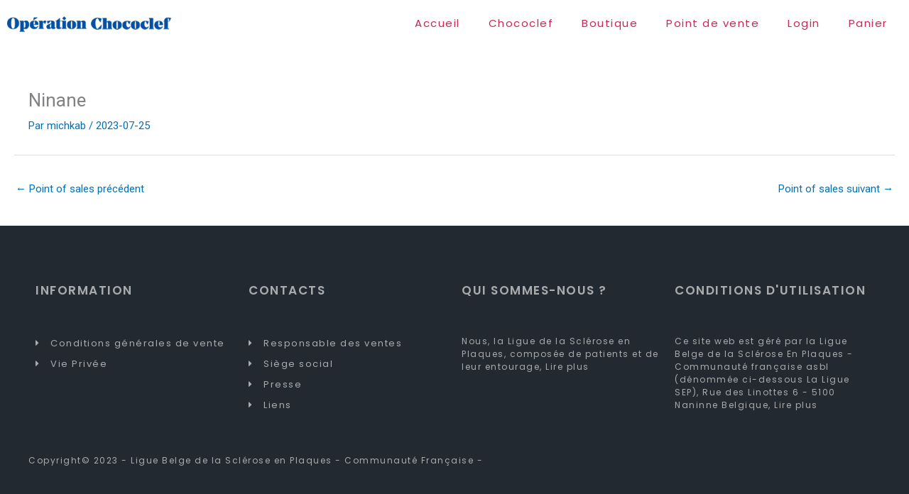

--- FILE ---
content_type: text/css
request_url: https://chococlef.liguesep.be/wp-content/plugins/WooCommerce-Multi-Locations-Inventory-Management//public/css/wcmlim-public-min.css?ver=3.2.1
body_size: 3501
content:
@keyframes wcmlim-shaker{0%,100%{transform: translateX(0px)}33.3%{transform: translateX(-8px)}66.6%{transform: translateX(8px)}}@-webkit-keyframes wcmlim-shaker{0%,100%{transform: translateX(0px)}33.3%{transform: translateX(-12px)}66.6%{transform: translateX(12px)}}.wcmlim-shaker{animation-name: wcmlim-shaker;animation-duration: 300ms;animation-iteration-count: 2;animation-timing-function: ease-in-out}.wcmlim-chase-wrapper{display: flex;padding-top: 0px;justify-content: center;align-items: center;position: relative;top: -5px}.wcmlim-chase{width: 30px;height: 30px;position: relative;animation: wcmlim-chase 2.5s infinite linear both}.wcmlim-chase-dot{width: 100%;height: 100%;position: absolute;left: 0;top: 0;animation: wcmlim-chase-dot 2s infinite ease-in-out both}.wcmlim-chase-dot:before{content: "";display: block;width: 35%;height: 35%;background-color: #555;border-radius: 100%;animation: wcmlim-chase-dot-before 2s infinite ease-in-out both}.wcmlim-chase-dot:nth-child(1){animation-delay: -1.1s}.wcmlim-chase-dot:nth-child(2){animation-delay: -1s}.wcmlim-chase-dot:nth-child(3){animation-delay: -0.9s}.wcmlim-chase-dot:nth-child(4){animation-delay: -0.8s}.wcmlim-chase-dot:nth-child(5){animation-delay: -0.7s}.wcmlim-chase-dot:nth-child(6){animation-delay: -0.6s}.wcmlim-chase-dot:nth-child(1):before{animation-delay: -1.1s}.wcmlim-chase-dot:nth-child(2):before{animation-delay: -1s}.wcmlim-chase-dot:nth-child(3):before{animation-delay: -0.9s}.wcmlim-chase-dot:nth-child(4):before{animation-delay: -0.8s}.wcmlim-chase-dot:nth-child(5):before{animation-delay: -0.7s}.wcmlim-chase-dot:nth-child(6):before{animation-delay: -0.6s}@keyframes wcmlim-chase{100%{transform: rotate(360deg)}}@keyframes wcmlim-chase-dot{80%,100%{transform: rotate(360deg)}}@keyframes wcmlim-chase-dot-before{50%{transform: scale(0.4)}100%,0%{transform: scale(1)}}#map .gm-style-iw-d{overflow: unset !important}#map .gm-style-iw.gm-style-iw-c{padding: 0 !important}.locator-store-block hr{margin: 6px 0}.locator-store-block p,.locator-store-block .map-prod-details{background: #f7faf1;padding: 10px 10px;margin: 0rem}.locator-store-block p span{margin-right: 7px}.locator-store-block h4{background: #187dc7 none repeat scroll 0 0;color: #fff;display: block;float: none;font-size: 13px;max-width: none;padding: 7px 10px;margin: 0}.locator-store-block .fa{margin-right: 10px}.wcmlim-map-widgets .block-1{width: 69.5%;display: inline-block}.map-view-locations{height: 500px}.map-view-locations .block-2{width: 29.9%;height: 420px;position: relative;overflow-y: scroll;overflow-x: hidden;display: inline-block;background: #f9f9f9;border: 1px solid #80808033;padding: 1rem}.block-2 .wcmlim-map-sidebar-list{cursor: pointer;background: transparent none repeat scroll 0 0 !important;border-bottom: 1px solid #ccc !important;padding-bottom: 10px}.block-1 .block-2{display: inline-block}.wcmlim-top-map-widgets .rSlider,.wcmlim-top-map-widgets .rangedisplay{display: inline-block}.wcmlim-map-sidebar-list .fa{margin-right: 11px;color: gray}.wcmlim-map-sidebar-list p.location-address{margin-bottom: 5px}.wcmlim-map-sidebar-list h4{margin-bottom: 0;color: #0a4875;font-size: 18px;font-weight: 400;line-height: 1.2em;padding: 0 0 5px;margin-top: 5px;text-decoration: none}.wcmlim-map-widgets{margin: 2rem 0;background: white}.wcmlim-top-map-widgets{padding: 1rem;color: #f9f9f9;background: #187dc7;font-size: 16px}.wcmlim-top-map-widgets label,.wcmlim-top-map-widgets input{margin: 0 0 10px 0}.list-view-locations .miles{width: 19% !important;float: right;margin: 0 !important}.wcmlim-map-sidebar-list .miles{font-size: 12px;margin: 0;background: #d9dada21;color: #6b6969;text-align: right;padding-right: 10px;width: 100%;margin-top: 12px}.wcmlim-map-sidebar-list .miles .fa{opacity: 0.3;color: #27262691;float: left;font-size: 20px}.location-address span.far{font-size: 10px !important;background-color: transparent !important}.location-address span{font-size: 11px !important;background-color: transparent !important;display: inline-block}.wcmlim-map-sidebar-list button{background: #187dc7;padding: 0px 9px !important;color: white;font-size: 13px}.wcmlim-map-sidebar-list button:nth-child(2){float: right}.wcmlim-top-map-widgets .distance-bar,.wcmlim-top-map-widgets .search-bar{display: inline}.origin-location-marker h4{background: #91bbda5e;font-size: 12px;font-weight: 100;text-align: center}.block-1 .map .gm-style .gm-style-iw-t::after{background: #80808059;z-index: -1}.noUi-target{height: 15px;border: none;margin: 40px 0 0 0}@media screen and (max-width: 767px){.noUi-target{margin: 40px 0 50px 0}}.noUi-target .noUi-base{background: linear-gradient(117deg, #0d064c 0, #740887 100%);border: none;border-radius: 15px;cursor: pointer}.noUi-target .noUi-base .noUi-connect{background: #013a67}.noUi-target .noUi-base .noUi-tooltip{bottom: -35px;color: #013a67;border: none;outline: none;font-weight: bold}.noUi-handle.noUi-handle-lower{background: #0d064c;border-radius: 20px;width: 30px;height: 30px;outline: none;right: 0px;top: -8px;cursor: pointer;box-shadow: none;border: 3px solid #ffffff;-webkit-transition: all 0.3s ease-in-out;-moz-transition: all 0.3s ease-in-out;-o-transition: all 0.3s ease-in-out;transition: all 0.3s ease-in-out}.noUi-handle.noUi-handle-lower.noUi-active{-webkit-transform: scale(1.2);-moz-transform: scale(1.2);-o-transform: scale(1.2);-ms-transform: scale(1.2);transform: scale(1.2)}.noUi-handle.noUi-handle-lower::before,.noUi-handle.noUi-handle-lower::after{display: none}.noUi-handle.noUi-handle-lower .noUi-touch-area{width: 30px;height: 30px}.geolocation-marker{padding: 7px;height: auto;border-style: solid;border-radius: 2px;color: #187dc7 !important;background-color: #f2f2f2 !important;border-color: white !important;box-shadow: none;transition: all 0.2s linear;margin-top: 0px;position: absolute;height: 45px;margin-left: -4px}.marker-btn-1{width: 48%;margin-bottom: 0.5rem;margin-right: 2%;background: #187dc7;color: white !important;display: inline-block;text-align: center;padding: 5px}.marker-btn-2{margin-bottom: 0.5rem;display: inline-block;text-align: center;width: 48%;margin-left: 2%;background: #187dc7;color: white !important;padding: 5px}.list-view-locations{padding: 0}.list-view-locations{padding: 0}.list-view-locations{padding: 0}.list-view-locations .block-2{padding: 1rem;width: 100% !important;position: inherit;overflow-y: scroll;overflow-x: hidden}#elementIdGlobalMap:focus{border-color: transparent !important}.list-view-locations .block-2 .wcmlim-map-sidebar-list{padding-bottom: 4rem}.list-view-locations .block-1{display: none !important}.search-filter-product-parameter .chosen-drop,.search-filter-product-category-parameter .chosen-drop{background: #f3f2f2;left: 0;color: #4e4e4e}.search-filter-product-category-parameter,.search-filter-toggle_parameter_prod{display: inline-block;width: 100%;padding: 0.5rem 0;margin-bottom: 1rem;background: #0175a736;border-bottom: 2px dotted #f3f1f173}.wcmlim-top-map-widgets .gm-style .gm-style-iw-t::after{background: linear-gradient(45deg,rgb(255 255 255 / 18%) 50%,rgba(255, 255, 255, 0) 51%,rgba(255, 255, 255, 0) 100%)}.wcmlim-map-widgets .range-bar{display: inline-block;width: 38%}.wcmlim-map-widgets .range-bar #rangeInput{margin-top: 2rem;width: 65%}.wcmlim-map-widgets .search-bar{display: inline-block !important;width: 37%}.wcmlim-map-widgets .distance-bar{display: inline-block;width: 11%}.wcmlim-map-widgets .search-filter-submit-button{width: 20%;display: inline-block}.wcmlim-map-widgets .search-filter-submit-button .btn-primary{background: #f9f9f9;opacity: 0.6;transition: 600ms ease-in-out;color: #000000 !important;padding: 0px;width: 68%;height: 29px !important}.rlist_location{margin-top: -2%}.search-filter-submit-button .btn-primary:hover{opacity: 0.9;transition: 600ms ease-in-out}.wcmlim-map-widgets .locator-store-block .map-prod-details{padding: 0 10px}.map-prod-details a.map_cont_prod_link{color: #020202;border: 1px dotted gray;padding: 4px;font-weight: 500;font-size: 10px;margin: 4px 4px !important;display: inline-block}.map-prod-details a.map_prod_instock{background: #1eb72521}.map-prod-details a.map_prod_outstock{background: #b7271e21}.locator-store-block .map-prod-details{padding: 0 10px;height: 66px;overflow-y: scroll}.search-filter-toggle_parameter{margin-top: -1rem;width: 102.4%}.list-view-locations .wcmlim-map-sidebar-list .locator-store-block{width: 100%}.wcmlim-map-widgets .wcmlim-map-sidebar-list .locator-store-block h4,.wcmlim-map-widgets .wcmlim-map-sidebar-list .locator-store-block p,.wcmlim-map-widgets .wcmlim-map-sidebar-list .locator-store-block .marker-btn-1,.wcmlim-map-widgets .wcmlim-map-sidebar-list .locator-store-block .marker-btn-2,.wcmlim-map-widgets .wcmlim-map-sidebar-list .locator-store-block .map-prod-details strong,.wcmlim-map-widgets .wcmlim-map-sidebar-list .locator-store-block .map-prod-details br,.wcmlim-map-widgets .gm-style-iw-d .map-prod-details{display: none}.wcmlim-map-widgets .wcmlim-map-sidebar-list .locator-store-block .map-prod-details{background: transparent;padding: 5px;margin-bottom: 10px;height: auto;overflow: hidden}.wclimlocsearch{background-color: #fff;position: absolute !important;z-index: 1000;border-radius: 2px;box-shadow: 0 2px 6px rgba(0, 0, 0, 0.3);-moz-box-sizing: border-box;-webkit-box-sizing: border-box;box-sizing: border-box;overflow: hidden;padding: 10px;text-align: center;transform: translate(0, 45px);width: 65%}.wclimlocsearch a{text-decoration: none;cursor: pointer}.locsoldout{padding: 5px 10px;text-align: center;background: #ff0505;color: white;font-weight: bold;position: absolute;top: 2px;right: 0px;width: 100%;font-size: initial;z-index: 1}.search-filter-toggle_parameter_prod .chosen-container,.search-filter-toggle_parameter_cat .chosen-container{width: 60% !important;height: 31px !important}.search-filter-toggle_parameter .map-search-by-btn{font-weight: 400 !important;padding: 7px;font-size: 14px;border: 1px solid #ffffff63;background: #fffffff0;color: #3e3d3d;margin: 0 8px;font-size: 13px;margin: 0;height: 33px;align-items: center;box-sizing: border-box;border-radius: 7px;color: #1e1e1e;background: white;margin-top: 6px}.wcmlim_fe_right,.wcmlim_fe_left{display: inline-block}.wcmlim_fe_right label,.wcmlim_fe_left label{display: block !important;font-size: 12px !important;color: #504d4d}.wcmlim_fe_location-mini-store{height: 245px;box-shadow: -1px 8px 38px rgb(0 0 0 / 17%), 1px 7px 6px rgb(0 0 0 / 15%);padding: 1rem;margin: 1rem 0;background: #f5f5aa17}.wcmlim_fe_left .fa,.wcmlim_fe_right .fa{font-size: 17px !important;margin-right: 9px;text-align: center;height: 18px;width: 25px;margin: 5px;color: #1e8bdcf5}.wcmlim_fe_location-mini-store .location_name{text-align: left;margin-top: 0rem;margin-left: 1%;font-size: 30px !important;font-weight: 800;color: gray;margin-bottom: 5px}.wcmlim_fe_location-mini-store .get_direction{width: 100%;margin-bottom: 0.5rem;margin-right: 2%;color: #ffffff !important;display: inline-block;text-align: center;padding: 0rem;background: #6d6f71;margin: 0.3rem 0}.wcmlim-map-loader{text-align: center;vertical-align: middle;margin-top: 25%;color: #80808094}.wcmlradio_box.rselect_location{display: flex;flex-wrap: wrap;justify-content: space-between}.rselect_location .wclimrow.wclimrw_0,.rlist_location .scwclimrw_0{display: none}.rselect_location.wclimscroll{overflow: auto}.rselect_location.wclimfull .wclimrow,.rselect_location.wclimscroll .wclimrow{width: 98.5%}.rselect_location.wclimhalf .wclimrow{width: 48.5%}.rselect_location.wclimthird .wclimrow{width: 31.5%}.rselect_location .wclimrow{border: 1px solid #dddddd;padding: 5px;border-radius: 5px;margin: 5px 0;background: #fafafa;display: inline-flex;margin-right: 5px}.rselect_location .wclimcol2 p{margin: 0 !important;padding: 0 !important;font-size: 14px;color: #666;line-height: 1.4}.rselect_location p:first-child{font-weight: 600}.rselect_location p.outof_stockupp{color: #ff0505}.rselect_location p.stockupp{color: #0f834d}.rselect_location .wclimcol2{padding: 0 10px}.scwclimrow{padding: 15px 5px 0px 5px;background: transparent;display: inline-flex}.scwclimcol2{padding: 0 5px}.scwclimcol2 p{padding: 0;margin: 0}.rlist_location{overflow: auto;padding: 5px 0}.wc_scrolldown{text-align: center;padding-top: 10px}.wc_scrolldown i.a-chevron-circle-down{color: #666}.wc_scrolldown p{line-height: 1.8;padding: 0 !important;margin: 0 !important;color: #666}@media only screen and (max-width: 600px){.wcmlim-map-widgets .search-filter-toggle_parameter{display: inline-grid}.wcmlim-map-widgets{height: 980px;overflow: scroll}.search-filter-toggle_parameter .map-search-by-btn{margin: 4px 8px}.wcmlim-map-widgets .multiselect{width: 100%}.wcmlim-map-widgets .search-filter-submit-button,.wcmlim-map-widgets .search-bar,.wcmlim-map-widgets .distance-bar,.wcmlim-map-widgets .range-bar,.wcmlim-map-widgets .block-1,.wcmlim-map-widgets .block-2,.wcmlim-map-widgets .chosen-container{width: 100%;display: block;position: inherit}.wcmlim-map-widgets #elementIdGlobalMap{width: 92%}.wcmlim-map-widgets #rangedisplay{font-size: 12px}}.wcmlim_cart_valid_err{border: 1px dotted #ff00003d;padding: 6px;color: grey;background: #ff000014;margin: 10px 0;font-weight: 500;color: #000000c2;margin: -19px 10px 0px 10px}.wcmlim_cart_valid_err button{font-size: 14px;padding: 6px;width: 100%;background: #cd5c5c;color: white;margin: 6px 0;transition: 0.3s}.wcmlim_cart_valid_err button:hover{background: #cd5c5c3d;color: #100e0e;transition: 0.3s}.swal2-radio.wcmlimForcedInput{flex-wrap: wrap}.wcmlimForcedInput>label{padding: 5px;margin: 10px 5px !important;box-shadow: 5px 5px 30px 7px rgb(0 0 0 / 25%),-5px -5px 30px 7px rgb(0 0 0 / 22%);cursor: pointer;transition: 0.4s;border-radius: 5px}.wcmlimForcedInput>label:hover{transform: scale(0.9, 0.9);box-shadow: 5px 5px 30px 15px rgb(0 0 0 / 25%),-5px -5px 30px 15px rgb(0 0 0 / 22%);cursor: pointer}.pac-container{z-index: 9999 !important}.wc-product-table-wrapper .Wcmlim_container.wcmlim_product{display: none}.wc-product-table-wrapper #globMsg{display: none}.wcmlim-lc-switch{display: flex;justify-content: center;margin: 20px}.wcmlim-lc-switch form{margin-bottom: 0 !important}.wcmlim-lc-select-2{display: block !important}.local_pickup_address_html{text-align: left}.exclude_prod_onfront1{color: rgb(255, 110, 110)}.exclude_prodg_onfront1{color: rgb(255, 110, 110)}.shipping-pickup-store.message{text-align: left !important}input[type=radio]{}.wclimadvlist .wclimrow{width:100%}.wclimadvlist input[type=radio]{display:none}ul.wc-item-meta li:nth-last-child(1){display: none}ul.wc-item-meta li:nth-last-child(2){display: none}

--- FILE ---
content_type: text/css
request_url: https://chococlef.liguesep.be/wp-content/uploads/joy/choco-styles.css?ver=342c90b94c045a024db0b1cead2d231a
body_size: 234
content:
.custom-style .form-group {
    margin-bottom: 20px;
}

label {
    display: block;
    font-weight: bold;
}

.custom-style .form-control {
    width: 100%;
    padding: 4px 8px;
    font-size: 16px;
    border-radius: 4px;
    border: 1px solid #ccc;
}

.custom-style .form-control:focus{
    border: 1px solid #858585;
}

.btn {
    padding: 10px 20px;
    font-size: 16px;
    border-radius: 4px;
    background-color: #007bff;
    color: #fff;
    border: none;
    cursor: pointer;
}

.btn:hover {
    background-color: #0069d9;
}
.custom-style .radio-inline {
    display: inline-block;
    margin-right: 10px;
}
.custom-style .form-row {
    display: flex;
    justify-content: space-between;
}
.custom-style .form-column {
    flex-basis: 48%;
}

--- FILE ---
content_type: text/css
request_url: https://chococlef.liguesep.be/wp-content/uploads/elementor/css/post-266.css?ver=1728403085
body_size: 745
content:
.elementor-266 .elementor-element.elementor-element-2d4e6e0 > .elementor-container > .elementor-column > .elementor-widget-wrap{align-content:center;align-items:center;}.elementor-266 .elementor-element.elementor-element-2d4e6e0{margin-top:0px;margin-bottom:0px;padding:0px 0px 0px 0px;}.elementor-266 .elementor-element.elementor-element-9224249{text-align:left;}.elementor-266 .elementor-element.elementor-element-ea7875f .elementor-menu-toggle{margin-right:auto;background-color:var( --e-global-color-primary );}.elementor-266 .elementor-element.elementor-element-ea7875f .elementor-nav-menu .elementor-item{font-family:"Poppins", Sans-serif;font-size:15px;font-weight:400;letter-spacing:1.5px;word-spacing:0px;}.elementor-266 .elementor-element.elementor-element-ea7875f .elementor-nav-menu--main .elementor-item{color:var( --e-global-color-primary );fill:var( --e-global-color-primary );}.elementor-266 .elementor-element.elementor-element-ea7875f .elementor-nav-menu--main .elementor-item:hover,
					.elementor-266 .elementor-element.elementor-element-ea7875f .elementor-nav-menu--main .elementor-item.elementor-item-active,
					.elementor-266 .elementor-element.elementor-element-ea7875f .elementor-nav-menu--main .elementor-item.highlighted,
					.elementor-266 .elementor-element.elementor-element-ea7875f .elementor-nav-menu--main .elementor-item:focus{color:var( --e-global-color-secondary );fill:var( --e-global-color-secondary );}.elementor-266 .elementor-element.elementor-element-ea7875f .elementor-nav-menu--main .elementor-item.elementor-item-active{color:var( --e-global-color-secondary );}.elementor-266 .elementor-element.elementor-element-ea7875f .elementor-nav-menu--dropdown a, .elementor-266 .elementor-element.elementor-element-ea7875f .elementor-menu-toggle{color:var( --e-global-color-primary );}.elementor-266 .elementor-element.elementor-element-ea7875f .elementor-nav-menu--dropdown{background-color:#FFFFFF;}.elementor-266 .elementor-element.elementor-element-ea7875f .elementor-nav-menu--dropdown a:hover,
					.elementor-266 .elementor-element.elementor-element-ea7875f .elementor-nav-menu--dropdown a.elementor-item-active,
					.elementor-266 .elementor-element.elementor-element-ea7875f .elementor-nav-menu--dropdown a.highlighted,
					.elementor-266 .elementor-element.elementor-element-ea7875f .elementor-menu-toggle:hover{color:var( --e-global-color-astglobalcolor0 );}.elementor-266 .elementor-element.elementor-element-ea7875f .elementor-nav-menu--dropdown a:hover,
					.elementor-266 .elementor-element.elementor-element-ea7875f .elementor-nav-menu--dropdown a.elementor-item-active,
					.elementor-266 .elementor-element.elementor-element-ea7875f .elementor-nav-menu--dropdown a.highlighted{background-color:var( --e-global-color-astglobalcolor4 );}.elementor-266 .elementor-element.elementor-element-ea7875f .elementor-nav-menu--dropdown .elementor-item, .elementor-266 .elementor-element.elementor-element-ea7875f .elementor-nav-menu--dropdown  .elementor-sub-item{font-family:"Poppins", Sans-serif;font-weight:500;}.elementor-266 .elementor-element.elementor-element-ea7875f div.elementor-menu-toggle{color:#FFFFFF;}.elementor-266 .elementor-element.elementor-element-ea7875f div.elementor-menu-toggle svg{fill:#FFFFFF;}@media(max-width:1024px){.elementor-266 .elementor-element.elementor-element-a2b84cf.elementor-column > .elementor-widget-wrap{justify-content:flex-end;}.elementor-266 .elementor-element.elementor-element-ea7875f{--nav-menu-icon-size:20px;width:auto;max-width:auto;}}@media(min-width:768px){.elementor-266 .elementor-element.elementor-element-cdc4aa5{width:19.931%;}.elementor-266 .elementor-element.elementor-element-a2b84cf{width:80.069%;}}@media(max-width:1024px) and (min-width:768px){.elementor-266 .elementor-element.elementor-element-cdc4aa5{width:50%;}.elementor-266 .elementor-element.elementor-element-a2b84cf{width:50%;}}@media(max-width:767px){.elementor-266 .elementor-element.elementor-element-cdc4aa5{width:70%;}.elementor-266 .elementor-element.elementor-element-cdc4aa5 > .elementor-element-populated{padding:10px 10px 10px 10px;}.elementor-266 .elementor-element.elementor-element-9224249{text-align:left;}.elementor-266 .elementor-element.elementor-element-a2b84cf{width:30%;}.elementor-266 .elementor-element.elementor-element-ea7875f .elementor-nav-menu--main .elementor-item{padding-top:0px;padding-bottom:0px;}.elementor-266 .elementor-element.elementor-element-ea7875f{--e-nav-menu-horizontal-menu-item-margin:calc( 32px / 2 );--nav-menu-icon-size:18px;}.elementor-266 .elementor-element.elementor-element-ea7875f .elementor-nav-menu--main:not(.elementor-nav-menu--layout-horizontal) .elementor-nav-menu > li:not(:last-child){margin-bottom:32px;}.elementor-266 .elementor-element.elementor-element-ea7875f .elementor-nav-menu--dropdown .elementor-item, .elementor-266 .elementor-element.elementor-element-ea7875f .elementor-nav-menu--dropdown  .elementor-sub-item{font-size:13px;letter-spacing:1.5px;}.elementor-266 .elementor-element.elementor-element-ea7875f .elementor-nav-menu--dropdown a{padding-left:0px;padding-right:0px;}.elementor-266 .elementor-element.elementor-element-ea7875f .elementor-nav-menu--main > .elementor-nav-menu > li > .elementor-nav-menu--dropdown, .elementor-266 .elementor-element.elementor-element-ea7875f .elementor-nav-menu__container.elementor-nav-menu--dropdown{margin-top:8px !important;}.elementor-266 .elementor-element.elementor-element-ea7875f .elementor-menu-toggle{border-radius:0px;}.elementor-266 .elementor-element.elementor-element-ea7875f > .elementor-widget-container{margin:0px 0px 0px 0px;padding:0px 0px 0px 0px;}}

--- FILE ---
content_type: text/css
request_url: https://chococlef.liguesep.be/wp-content/uploads/elementor/css/post-350.css?ver=1728403085
body_size: 741
content:
.elementor-350 .elementor-element.elementor-element-9969d47:not(.elementor-motion-effects-element-type-background), .elementor-350 .elementor-element.elementor-element-9969d47 > .elementor-motion-effects-container > .elementor-motion-effects-layer{background-color:#222931;}.elementor-350 .elementor-element.elementor-element-9969d47{transition:background 0.3s, border 0.3s, border-radius 0.3s, box-shadow 0.3s;margin-top:0px;margin-bottom:0px;padding:60px 30px 60px 30px;}.elementor-350 .elementor-element.elementor-element-9969d47 > .elementor-background-overlay{transition:background 0.3s, border-radius 0.3s, opacity 0.3s;}.elementor-350 .elementor-element.elementor-element-c94e050{text-align:left;}.elementor-350 .elementor-element.elementor-element-c94e050 .elementor-heading-title{color:#A9ABAD;font-family:"Poppins", Sans-serif;font-size:17px;font-weight:600;letter-spacing:1.5px;}.elementor-350 .elementor-element.elementor-element-0f8b899 .elementor-icon-list-items:not(.elementor-inline-items) .elementor-icon-list-item:not(:last-child){padding-bottom:calc(5px/2);}.elementor-350 .elementor-element.elementor-element-0f8b899 .elementor-icon-list-items:not(.elementor-inline-items) .elementor-icon-list-item:not(:first-child){margin-top:calc(5px/2);}.elementor-350 .elementor-element.elementor-element-0f8b899 .elementor-icon-list-items.elementor-inline-items .elementor-icon-list-item{margin-right:calc(5px/2);margin-left:calc(5px/2);}.elementor-350 .elementor-element.elementor-element-0f8b899 .elementor-icon-list-items.elementor-inline-items{margin-right:calc(-5px/2);margin-left:calc(-5px/2);}body.rtl .elementor-350 .elementor-element.elementor-element-0f8b899 .elementor-icon-list-items.elementor-inline-items .elementor-icon-list-item:after{left:calc(-5px/2);}body:not(.rtl) .elementor-350 .elementor-element.elementor-element-0f8b899 .elementor-icon-list-items.elementor-inline-items .elementor-icon-list-item:after{right:calc(-5px/2);}.elementor-350 .elementor-element.elementor-element-0f8b899 .elementor-icon-list-icon i{color:#A9ABAD;transition:color 0.3s;}.elementor-350 .elementor-element.elementor-element-0f8b899 .elementor-icon-list-icon svg{fill:#A9ABAD;transition:fill 0.3s;}.elementor-350 .elementor-element.elementor-element-0f8b899{--e-icon-list-icon-size:13px;--icon-vertical-offset:0px;}.elementor-350 .elementor-element.elementor-element-0f8b899 .elementor-icon-list-item > .elementor-icon-list-text, .elementor-350 .elementor-element.elementor-element-0f8b899 .elementor-icon-list-item > a{font-family:"Poppins", Sans-serif;font-size:13px;font-weight:400;letter-spacing:1.5px;}.elementor-350 .elementor-element.elementor-element-0f8b899 .elementor-icon-list-text{color:#A9ABAD;transition:color 0.3s;}.elementor-350 .elementor-element.elementor-element-0f8b899 > .elementor-widget-container{padding:20px 0px 0px 0px;}.elementor-350 .elementor-element.elementor-element-c413547{text-align:left;}.elementor-350 .elementor-element.elementor-element-c413547 .elementor-heading-title{color:#A9ABAD;font-family:"Poppins", Sans-serif;font-size:17px;font-weight:600;letter-spacing:1.5px;}.elementor-350 .elementor-element.elementor-element-5f046ac .elementor-icon-list-items:not(.elementor-inline-items) .elementor-icon-list-item:not(:last-child){padding-bottom:calc(5px/2);}.elementor-350 .elementor-element.elementor-element-5f046ac .elementor-icon-list-items:not(.elementor-inline-items) .elementor-icon-list-item:not(:first-child){margin-top:calc(5px/2);}.elementor-350 .elementor-element.elementor-element-5f046ac .elementor-icon-list-items.elementor-inline-items .elementor-icon-list-item{margin-right:calc(5px/2);margin-left:calc(5px/2);}.elementor-350 .elementor-element.elementor-element-5f046ac .elementor-icon-list-items.elementor-inline-items{margin-right:calc(-5px/2);margin-left:calc(-5px/2);}body.rtl .elementor-350 .elementor-element.elementor-element-5f046ac .elementor-icon-list-items.elementor-inline-items .elementor-icon-list-item:after{left:calc(-5px/2);}body:not(.rtl) .elementor-350 .elementor-element.elementor-element-5f046ac .elementor-icon-list-items.elementor-inline-items .elementor-icon-list-item:after{right:calc(-5px/2);}.elementor-350 .elementor-element.elementor-element-5f046ac .elementor-icon-list-icon i{color:#A9ABAD;transition:color 0.3s;}.elementor-350 .elementor-element.elementor-element-5f046ac .elementor-icon-list-icon svg{fill:#A9ABAD;transition:fill 0.3s;}.elementor-350 .elementor-element.elementor-element-5f046ac{--e-icon-list-icon-size:13px;--icon-vertical-offset:0px;}.elementor-350 .elementor-element.elementor-element-5f046ac .elementor-icon-list-item > .elementor-icon-list-text, .elementor-350 .elementor-element.elementor-element-5f046ac .elementor-icon-list-item > a{font-family:"Poppins", Sans-serif;font-size:13px;font-weight:400;letter-spacing:1.5px;}.elementor-350 .elementor-element.elementor-element-5f046ac .elementor-icon-list-text{color:#A9ABAD;transition:color 0.3s;}.elementor-350 .elementor-element.elementor-element-5f046ac > .elementor-widget-container{padding:20px 0px 0px 0px;}.elementor-350 .elementor-element.elementor-element-52926c6{text-align:left;}.elementor-350 .elementor-element.elementor-element-52926c6 .elementor-heading-title{color:#A9ABAD;font-family:"Poppins", Sans-serif;font-size:17px;font-weight:600;letter-spacing:1.5px;}.elementor-350 .elementor-element.elementor-element-6ffbd9c{text-align:left;}.elementor-350 .elementor-element.elementor-element-6ffbd9c .elementor-heading-title{color:#A9ABAD;font-family:"Poppins", Sans-serif;font-size:12px;font-weight:400;line-height:18px;letter-spacing:1.5px;}.elementor-350 .elementor-element.elementor-element-6ffbd9c > .elementor-widget-container{padding:20px 0px 0px 0px;}.elementor-350 .elementor-element.elementor-element-d44606c > .elementor-widget-container{padding:10px 10px 10px 10px;}.elementor-350 .elementor-element.elementor-element-d5c1514{text-align:left;}.elementor-350 .elementor-element.elementor-element-d5c1514 .elementor-heading-title{color:#A9ABAD;font-family:"Poppins", Sans-serif;font-size:17px;font-weight:600;letter-spacing:1.5px;}.elementor-350 .elementor-element.elementor-element-108088c{text-align:left;}.elementor-350 .elementor-element.elementor-element-108088c .elementor-heading-title{color:#A9ABAD;font-family:"Poppins", Sans-serif;font-size:12px;font-weight:400;line-height:18px;letter-spacing:1.5px;}.elementor-350 .elementor-element.elementor-element-108088c > .elementor-widget-container{padding:20px 0px 0px 0px;}.elementor-350 .elementor-element.elementor-element-64f43b1{text-align:left;}.elementor-350 .elementor-element.elementor-element-64f43b1 .elementor-heading-title{color:#A9ABAD;font-family:"Poppins", Sans-serif;font-size:12px;font-weight:400;letter-spacing:1.5px;}.elementor-350 .elementor-element.elementor-element-64f43b1 > .elementor-widget-container{padding:50px 0px 0px 0px;}@media(max-width:767px){.elementor-350 .elementor-element.elementor-element-9969d47{padding:30px 00px 30px 0px;}.elementor-350 .elementor-element.elementor-element-f8af784.elementor-column > .elementor-widget-wrap{justify-content:center;}.elementor-350 .elementor-element.elementor-element-c94e050{text-align:left;}}

--- FILE ---
content_type: application/javascript
request_url: https://chococlef.liguesep.be/wp-content/plugins/WooCommerce-Multi-Locations-Inventory-Management/public/js/wcmlim-show-address-min.js?ver=551305257
body_size: 395
content:
jQuery(document).ready(function(c){jQuery(document).on("click","#wcmlim_pickup",function(a){var l=c("#wcmlim_pickup :selected").attr("data-termid");jQuery.ajax({type:"POST",url:admin_url.ajax_url,data:{action:"wcmlim_show_address",location_id:l},success:function(c){var a=JSON.parse(c),l=a.street_address,e=a.wcmlim_city,i=a.wcmlim_postcode,t=a.wcmlim_state;a.wcmlim_state_code;var s=a.wcmlim_country_state;a.wcmlim_country_code;var m=a.wcmlim_email,r=a.wcmlim_phone;if(""==e){var d="";""!=l&&(d+=l+","),""!=i&&(d+=i+","),""!=t&&(d+=t+","),""!=s&&(d+=s+",")}else{var d="";""!=l&&(d+=l+","),""!=e&&(d+=e+","),""!=i&&(d+=i+","),""!=t&&(d+=t+","),""!=s&&(d+=s+",")}
""!=m&&(d=d+"<br> <b>Email Address:</b> "+m),""!=r&&(d=d+"<br> <b>Phone No</b> - "+r),""!=d&&jQuery(".local_pickup_address").html('<p class="local_pickup_address_html"> <small>Pickup Address for '+e+'</small> : '+d+"</p>"),void 0==i&&jQuery(".local_pickup_address").html('<p class="local_pickup_address_html"></p>'),jQuery("body").trigger("update_checkout")},error(c){console.log(c)},})})})